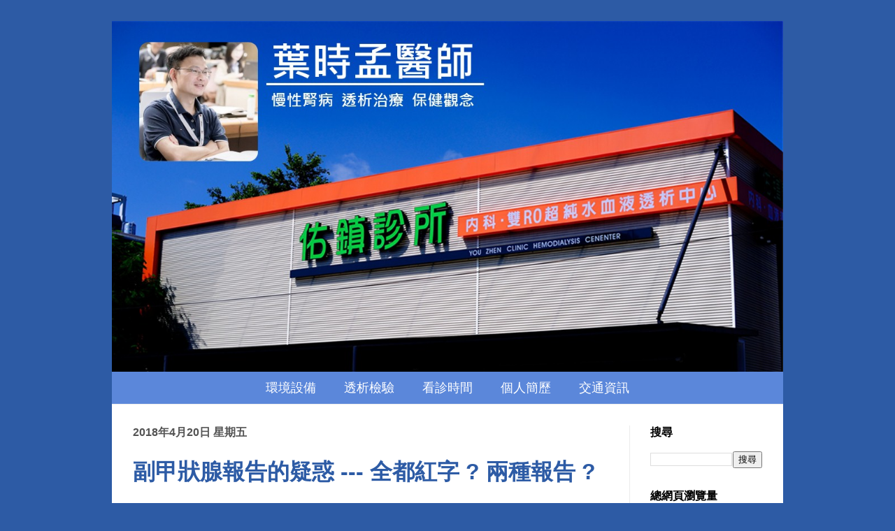

--- FILE ---
content_type: text/html; charset=UTF-8
request_url: https://www.yesmalldr.com/b/stats?style=BLACK_TRANSPARENT&timeRange=ALL_TIME&token=APq4FmC3wlBb5hp6TqmkrmwdTs2Qt96bXuEVvKR6--BNN3cGXjARrFvmJ2miag0_hB80adKJ9braY5qgn1dRadhbVqWmtQS5XA
body_size: 48
content:
{"total":1697985,"sparklineOptions":{"backgroundColor":{"fillOpacity":0.1,"fill":"#000000"},"series":[{"areaOpacity":0.3,"color":"#202020"}]},"sparklineData":[[0,29],[1,26],[2,31],[3,29],[4,27],[5,23],[6,25],[7,24],[8,46],[9,57],[10,43],[11,47],[12,39],[13,42],[14,26],[15,100],[16,54],[17,39],[18,28],[19,29],[20,27],[21,29],[22,33],[23,44],[24,47],[25,50],[26,43],[27,28],[28,25],[29,21]],"nextTickMs":163636}